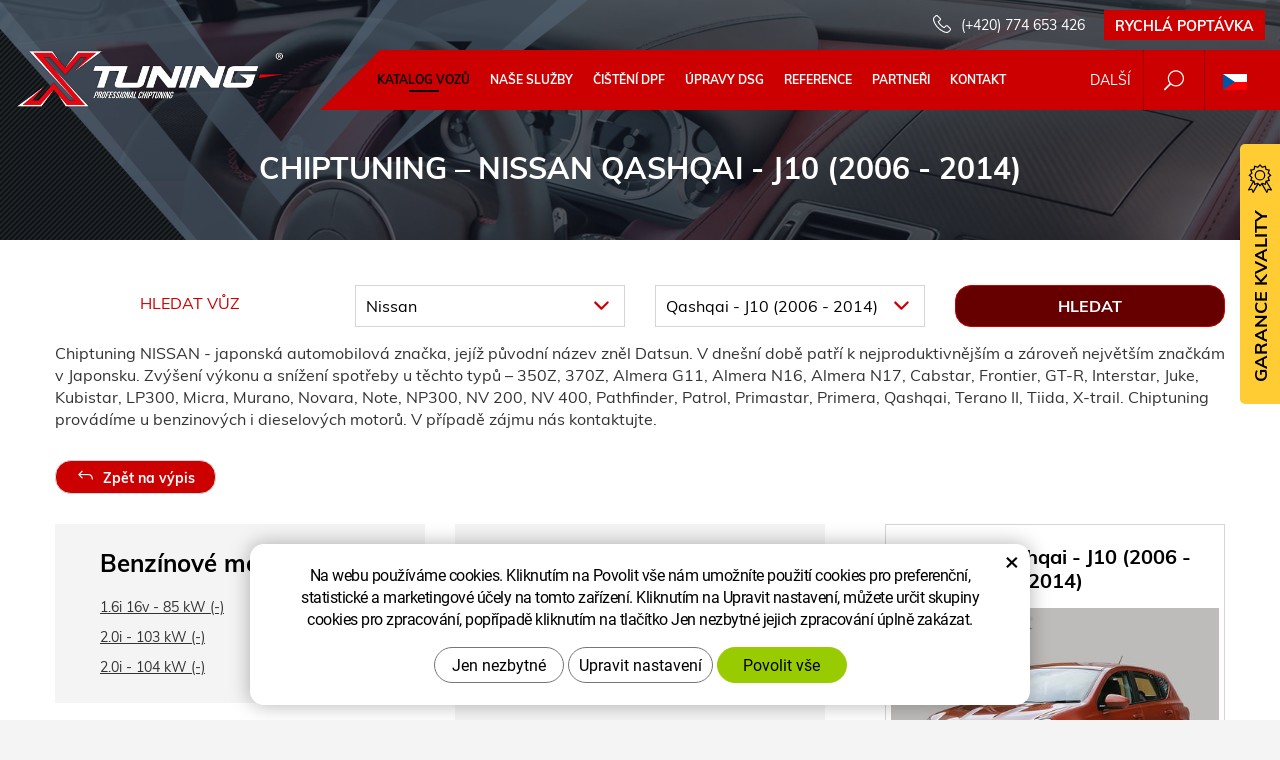

--- FILE ---
content_type: text/html; charset=UTF-8
request_url: https://www.xtuning.cz/chip/nissan/qashqai-2710/
body_size: 11358
content:
<!DOCTYPE html>
<!--<html>-->
<html lang="cs">	<head>
<!-- Basic -->
<meta charset="utf-8">
<title>Nissan Qashqai - J10 (2006 - 2014) :: Xtuning</title>
<meta name="description" content="Katalog vozů">
<meta name="keywords" content="Katalog, vozů, Katalog vozů">
<meta name="robots" content="index, follow">
<meta name="application-name" content="CPedit">
<meta name="author" content="CzechProject spol. s r.o.">
<meta property="og:title" content="Nissan Qashqai - J10 (2006 - 2014) :: Xtuning">
<meta property="og:url" content="https://www.xtuning.cz/chip/nissan/qashqai-2710/">
<meta property="og:type" content="article">
<meta property="og:description" content="Katalog vozů">
<meta property="og:site_name" content="Xtuning">
<meta itemprop="name" content="Nissan Qashqai - J10 (2006 - 2014) :: Xtuning">
<meta itemprop="description" content="Katalog vozů">
<meta property="og:image" content="https://www.xtuning.cz/img/xtuning/logo_soc.png">
<meta itemprop="image" content="https://www.xtuning.cz/img/xtuning/logo_soc.png">
<link rel="apple-touch-icon" sizes="57x57" href="/img/xtuning/favicon/apple-icon-57x57.png?v=1">
<link rel="apple-touch-icon" sizes="60x60" href="/img/xtuning/favicon/apple-icon-60x60.png?v=1">
<link rel="apple-touch-icon" sizes="72x72" href="/img/xtuning/favicon/apple-icon-72x72.png?v=1">
<link rel="apple-touch-icon" sizes="76x76" href="/img/xtuning/favicon/apple-icon-76x76.png?v=1">
<link rel="apple-touch-icon" sizes="114x114" href="/img/xtuning/favicon/apple-icon-114x114.png?v=1">
<link rel="apple-touch-icon" sizes="120x120" href="/img/xtuning/favicon/apple-icon-120x120.png?v=1">
<link rel="apple-touch-icon" sizes="144x144" href="/img/xtuning/favicon/apple-icon-144x144.png?v=1">
<link rel="apple-touch-icon" sizes="152x152" href="/img/xtuning/favicon/apple-icon-152x152.png?v=1">
<link rel="apple-touch-icon" sizes="180x180" href="/img/xtuning/favicon/apple-icon-180x180.png?v=1">
<link rel="icon" type="image/png" sizes="192x192" href="/img/xtuning/favicon/android-icon-192x192.png?v=1">
<link rel="icon" type="image/png" sizes="32x32" href="/img/xtuning/favicon/favicon-32x32.png?v=1">
<link rel="icon" type="image/png" sizes="96x96" href="/img/xtuning/favicon/favicon-96x96.png?v=1">
<link rel="icon" type="image/png" sizes="16x16" href="/img/xtuning/favicon/favicon-16x16.png?v=1">
<meta name="msapplication-TileColor" content="#ffffff">
<meta name="msapplication-TileImage" content="/img/xtuning/favicon/ms-icon-144x144.png?v=1">
<meta name="theme-color" content="#ffffff">
<link rel="manifest" href="/manifest.json">
<!-- Mobile Metas -->
<meta name="viewport" content="width=device-width, initial-scale=1.0, minimum-scale=1.0">
<meta name="facebook-domain-verification" content="q22a6jw1g9ckv0vurp14rsvxwxe7r2" /><script> (function(ss,ex){ window.ldfdr=window.ldfdr||function(){(ldfdr._q=ldfdr._q||[]).push([].slice.call(arguments));}; (function(d,s){ fs=d.getElementsByTagName(s)[0]; function ce(src){ var cs=d.createElement(s); cs.src=src; cs.async=1; fs.parentNode.insertBefore(cs,fs); }; ce('https://sc.lfeeder.com/lftracker_v1_'+ss+(ex?'_'+ex:'')+'.js'); })(document,'script'); })('bElvO73pBWp4ZMqj'); </script><script type='text/javascript'>window.smartlook||(function(d) {var o=smartlook=function(){ o.api.push(arguments)},h=d.getElementsByTagName('head')[0];var c=d.createElement('script');o.api=new Array();c.async=true;c.type='text/javascript';c.charset='utf-8';c.src='https://web-sdk.smartlook.com/recorder.js';h.appendChild(c);})(document);smartlook('init', '87e6154f66bfc74779f456085bbdbbf818f347cb', { region: 'eu' });</script><link href="/css/muli.css" rel="stylesheet">
<link href="/css/bootstrap.min.css" rel="stylesheet">
<link href="/css/elegant_ico.css" rel="stylesheet" type="text/css">
<!--[if lte IE 7]><script src="lte-ie7.js"></script><![endif]-->
<link rel="stylesheet" href="/css/slide-menu/slide-menu.min.css?m=1521018278">
<link href="/css/global.min.css?m=1761310791" rel="stylesheet">
<link href="/css/weby/xtuning.min.css?m=1749477501" rel="stylesheet">
<link href="/css/print.css?v=0" rel="stylesheet" media="print">
<!-- HTML5 shim and Respond.js for IE8 support of HTML5 elements and media queries -->
<!-- WARNING: Respond.js doesn't work if you view the page via file:// -->
<!--[if lt IE 9]>
<script src="https://oss.maxcdn.com/html5shiv/3.7.2/html5shiv.min.js"></script>
<script src="https://oss.maxcdn.com/respond/1.4.2/respond.min.js"></script>
<![endif]-->
<script type="text/javascript">
window.dataLayer = window.dataLayer || [];
function gtag(){ dataLayer.push(arguments);}
gtag('consent', 'default', {
'ad_storage': 'denied',
'ad_user_data': 'denied',
'ad_personalization': 'denied',
'analytics_storage': 'denied',
'wait_for_update': 500
});
consentSetting = {};
consentSetting.security_storage = 'granted';
var cookieConsentGTMfired = false;
if (typeof (gtag) !== 'undefined' && Object.keys(consentSetting).length > 0) {
gtag('consent', 'update', consentSetting);
}
</script>
<!-- Google Tag Manager -->
<script>(function(w,d,s,l,i){ w[l]=w[l]||[];w[l].push({ 'gtm.start':
new Date().getTime(),event:'gtm.js'});var f=d.getElementsByTagName(s)[0],
j=d.createElement(s),dl=l!='dataLayer'?'&l='+l:'';j.async=true;j.src=
'https://www.googletagmanager.com/gtm.js?id='+i+dl;f.parentNode.insertBefore(j,f);
})(window,document,'script','dataLayer','GTM-WR8ZLVQ');</script>
<!-- End Google Tag Manager -->
<script type="text/plain" data-cookie-consent="necessarily">
dataLayer.push({ ecommerce: null });
var indexGA = 0;
dataLayer.push({
event: "view_item_list",
ecommerce: {
item_list_id: "m1157",
item_list_name: "Qashqai - J10 (2006 - 2014)",
items: [
{
item_id: "e57133",
item_name: "1.6i 16v - 85 kW (-)",
index: indexGA++,
item_brand: "Nissan",
item_list_id: "m1157",
item_list_name: "Qashqai - J10 (2006 - 2014)",
price: 4950,
quantity: 1
},
{
item_id: "e57134",
item_name: "2.0i - 103 kW (-)",
index: indexGA++,
item_brand: "Nissan",
item_list_id: "m1157",
item_list_name: "Qashqai - J10 (2006 - 2014)",
price: 4950,
quantity: 1
},
{
item_id: "e57135",
item_name: "2.0i - 104 kW (-)",
index: indexGA++,
item_brand: "Nissan",
item_list_id: "m1157",
item_list_name: "Qashqai - J10 (2006 - 2014)",
price: 4950,
quantity: 1
}
{
item_id: "e57128",
item_name: "1.5 DCI EU4 - 76 kW (Continental)",
index: indexGA++,
item_brand: "Nissan",
item_list_id: "m1157",
item_list_name: "Qashqai - J10 (2006 - 2014)",
price: 4950,
quantity: 1
},
{
item_id: "e57129",
item_name: "1.5 DCI EU4 - 77 kW (Siemens)",
index: indexGA++,
item_brand: "Nissan",
item_list_id: "m1157",
item_list_name: "Qashqai - J10 (2006 - 2014)",
price: 4950,
quantity: 1
},
{
item_id: "e57130",
item_name: "1.5 DCI EU5 - 81 kW (Siemens)",
index: indexGA++,
item_brand: "Nissan",
item_list_id: "m1157",
item_list_name: "Qashqai - J10 (2006 - 2014)",
price: 4950,
quantity: 1
},
{
item_id: "e57131",
item_name: "1.6 DCI - 96 kW (Bosch)",
index: indexGA++,
item_brand: "Nissan",
item_list_id: "m1157",
item_list_name: "Qashqai - J10 (2006 - 2014)",
price: 5950,
quantity: 1
},
{
item_id: "e57132",
item_name: "2.0 DCI - 110 kW (Bosch)",
index: indexGA++,
item_brand: "Nissan",
item_list_id: "m1157",
item_list_name: "Qashqai - J10 (2006 - 2014)",
price: 5950,
quantity: 1
}
]
}
});
</script>	<!-- Facebook Pixel Code -->
<script type="text/plain" data-cookie-consent="marketing">
!function(f,b,e,v,n,t,s){ if(f.fbq)return;n=f.fbq=function(){ n.callMethod?
n.callMethod.apply(n,arguments):n.queue.push(arguments)};if(!f._fbq)f._fbq=n;
n.push=n;n.loaded=!0;n.version='2.0';n.queue=[];t=b.createElement(e);t.async=!0;
t.src=v;s=b.getElementsByTagName(e)[0];s.parentNode.insertBefore(t,s)}(window,
document,'script','https://connect.facebook.net/en_US/fbevents.js');
fbq('init', 963437657993771); // Insert your pixel ID here.
fbq('track', 'PageView');
</script>
<noscript><img height="1" width="1" style="display:none"
src="https://www.facebook.com/tr?id=963437657993771&ev=PageView&noscript=1"
></noscript>
<!-- DO NOT MODIFY -->
<!-- End Facebook Pixel Code -->
</head>
<body class="model-detail lang-cs priceWithVAT">
<div id="o-wrapper" class="o-wrapper">
<div id="prekryv"></div>
<header id="header">
<div id="header-container" >
<div id="top-line" class="container" >
<div class="kontakt">
<span class="telefon-ico clearfix">
<svg aria-hidden="true" viewBox="0 0 40 40.18" class="svg-icon">
<use xlink:href="/img/loga.svg#icon_phone" ></use>
</svg>
<a href="tel:+420774653426" title="Zavolejte nám!">(+420) 774 653 426</a>
</span>
<a class="btn" id="btn-poptavka" href="#formularKontakt">Rychlá poptávka</a>
</div>	<div class="row" >
<div class="col-xs-7 col-sm-4" id="logo" >
<a href="/" title="Xtuning">
<img alt="Xtuning" src="/img/xtuning/logo.png">
</a>
</div>
<div class="col-xs-5 col-sm-8" id="header-right-block" >
<button id="main-menu" type="button" class="navbar-toggle collapsed" data-toggle="collapse" data-target="#navbar" aria-expanded="false" aria-controls="navbar">
<span aria-hidden="true" class="glyphicon glyphicon-menu-hamburger"></span>
</button>
<div id="mutace" >
<ul>
<li class="aktivni">
<span>
<img src="/img/flag_cz.svg" alt="cs">
</span>
</li>
<li>
<a class="sk" href="https://www.xtuningcz.sk/">
<img src="/img/flag_sk.svg" alt="sk">
</a>
</li>
</ul>
</div>	<div id="searchFormTop" >
<form action="/hledani.php" method="get" id="hledani" class="inline-form searchForm">
<div class="hledani-input clearfix">
<input type="text" class="form-control search" name="q" id="q" placeholder="Hledaný výraz" autocomplete="off">
<input type="hidden" name="n_q">	<button class="ico-btn hledat-mobile" type="submit"><span class="icon icon_search"></span></button>
</div>
<ul id="ajaxSearch"></ul>
<span id="ajaxSearchArrow"></span>
</form>
</div>
<button id="c-button--slide-right" class="c-button c-hamburger c-hamburger--htx">Další</button>
</div>
</div>
</div>
<nav class="navbar" id="mainMenu">
<div class="container" >
<div id="navbar" class="navbar-collapse collapse">
<ul class="nav navbar-nav">
<li class="hide-navbar">
<a href="/">Hlavní stránka</a></li>
<li class=" active"><a href="/chip/" title="Katalog vozů">Katalog vozů</a></li>
<li class=""><a href="/sluzby/" title="Naše služby">Naše služby</a></li>
<li class=""><a href="/cisteni-dpf/" title="Čištění DPF">Čištění DPF</a></li>
<li class="objednavka_dsg"><a href="/dsg/" title="Programování automatických převodovek">Úpravy DSG</a></li>
<li class="reference"><a href="/reference/" title="Reference">Reference</a></li>
<li class=""><a href="/partneri/" title="Certifikovaní partneři">Partneři</a></li>
<li class="kontakty"><a href="/kontakt/" title="Kontakt">Kontakt</a></li>
<li class="hide-navbar cols-4"><a href="/kariera-4/">Kariéra</a></li>
<li class="hide-navbar"><a href="/novinky/">Novinky</a></li>
<li class="hide-navbar"><a href="/faq/">Časté dotazy</a></li>
</ul>
<ul class="nav navbar-nav hide-navbar RESPswitchMENU hideOnDesktop">
<li><a class="btn RESPswitch RESPswitchOFF hideOnDesktop" href="?RESPswitch" rel="nofollow" title="Zobrazit klasickou verzi">Zobrazit klasickou verzi</a>
<a class="btn RESPswitch RESPswitchON hideOnDesktop hidden" href="?RESPswitch" rel="nofollow" title="Zobrazit mobilní verzi">Zobrazit mobilní verzi</a></li>
</ul>
</div>
</div>
</nav>	</div>
</header>
<div id="main_obal">
<div id="pageHeader" data-image="/img/xtuning/bg_podstranky.jpg?v=5" >
<div class="container" >
<strong class="h1">Nissan Qashqai - J10 (2006 - 2014)</strong>
</div>
</div>
<section role="main" id="main_block" class="" >
<div class="sekce" id="katalog-sekce-top">
<div class="container" >
<div class="filtr-vozu " >
<form action="?" method="get" >
<div class="row" >
<div class="col-xs-12 col-md-3 col-nadpis" >
<div class="col-nadpis-inner" >
<span class="nadpis" >Hledat vůz</span>
</div>
</div>
<div id="filtr-selecty" >
<div class="col-xs-12 col-sm-4 col-md-3 col-znacka" >
<div class="cp-select">
<select name="brand" id="select_brand" >
<option value="" data-link="/chip/">Vyberte značku</option>
<option value="734" data-link="/chip/abarth/" >Abarth</option>
<option value="1" data-link="/chip/alfa-romeo/" >Alfa Romeo</option>
<option value="2" data-link="/chip/alpina/" >Alpina</option>
<option value="908" data-link="/chip/alpine/" >Alpine</option>
<option value="625" data-link="/chip/ariel-motors/" >Ariel Motors</option>
<option value="626" data-link="/chip/artega/" >Artega</option>
<option value="3" data-link="/chip/aston-martin/" >Aston Martin</option>
<option value="4" data-link="/chip/audi/" >Audi</option>
<option value="909" data-link="/chip/baic/" >BAIC</option>
<option value="5" data-link="/chip/bentley/" >Bentley</option>
<option value="6" data-link="/chip/bmw/" >BMW</option>
<option value="603" data-link="/chip/borgward/" >Borgward</option>
<option value="604" data-link="/chip/caterham/" >Caterham</option>
<option value="17" data-link="/chip/chevrolet/" >Chevrolet</option>
<option value="18" data-link="/chip/chrysler/" >Chrysler</option>
<option value="7" data-link="/chip/citroen/" >Citroën</option>
<option value="657" data-link="/chip/cupra/" >Cupra</option>
<option value="8" data-link="/chip/dacia/" >Dacia</option>
<option value="9" data-link="/chip/daewoo/" >Daewoo</option>
<option value="10" data-link="/chip/dodge/" >Dodge</option>
<option value="914" data-link="/chip/donkervoort/" >Donkervoort</option>
<option value="11" data-link="/chip/ds/" >DS</option>
<option value="12" data-link="/chip/ferrari/" >Ferrari</option>
<option value="13" data-link="/chip/fiat/" >Fiat</option>
<option value="14" data-link="/chip/ford/" >Ford</option>
<option value="627" data-link="/chip/geely/" >Geely</option>
<option value="918" data-link="/chip/genesis/" >Genesis</option>
<option value="644" data-link="/chip/gmc/" >GMC</option>
<option value="920" data-link="/chip/hawtai/" >Hawtai</option>
<option value="15" data-link="/chip/honda/" >Honda</option>
<option value="921" data-link="/chip/hummer/" >Hummer</option>
<option value="16" data-link="/chip/hyundai/" >Hyundai</option>
<option value="924" data-link="/chip/ineos/" >Ineos</option>
<option value="19" data-link="/chip/infiniti/" >Infiniti</option>
<option value="20" data-link="/chip/isuzu/" >Isuzu</option>
<option value="21" data-link="/chip/iveco/" >Iveco</option>
<option value="22" data-link="/chip/jaguar/" >Jaguar</option>
<option value="23" data-link="/chip/jeep/" >Jeep</option>
<option value="24" data-link="/chip/kia/" >Kia</option>
<option value="25" data-link="/chip/ktm/" >KTM</option>
<option value="595" data-link="/chip/lada/" >Lada</option>
<option value="26" data-link="/chip/lamborghini/" >Lamborghini</option>
<option value="27" data-link="/chip/lancia/" >Lancia</option>
<option value="28" data-link="/chip/land-rover/" >Land Rover</option>
<option value="29" data-link="/chip/lexus/" >Lexus</option>
<option value="629" data-link="/chip/lincoln/" >Lincoln</option>
<option value="30" data-link="/chip/lotus/" >Lotus</option>
<option value="927" data-link="/chip/lynk-co/" >Lynk &amp; Co</option>
<option value="630" data-link="/chip/man/" >MAN</option>
<option value="31" data-link="/chip/maserati/" >Maserati</option>
<option value="928" data-link="/chip/maxus/" >Maxus</option>
<option value="32" data-link="/chip/mazda/" >Mazda</option>
<option value="33" data-link="/chip/mercedes/" >Mercedes</option>
<option value="34" data-link="/chip/mg/" >MG</option>
<option value="35" data-link="/chip/mini/" >Mini</option>
<option value="36" data-link="/chip/mitsubishi/" >Mitsubishi</option>
<option value="929" data-link="/chip/morgan/" >Morgan</option>
<option value="931" data-link="/chip/mustang/" >Mustang</option>
<option value="37" selected data-link="/chip/nissan/" >Nissan</option>
<option value="38" data-link="/chip/opel/" >Opel</option>
<option value="39" data-link="/chip/peugeot/" >Peugeot</option>
<option value="933" data-link="/chip/pontiac/" >Pontiac</option>
<option value="40" data-link="/chip/porsche/" >Porsche</option>
<option value="41" data-link="/chip/renault/" >Renault</option>
<option value="936" data-link="/chip/rover/" >Rover</option>
<option value="42" data-link="/chip/saab/" >Saab</option>
<option value="43" data-link="/chip/seat/" >Seat</option>
<option value="605" data-link="/chip/secma/" >Secma</option>
<option value="48" data-link="/chip/skoda/" >Škoda</option>
<option value="44" data-link="/chip/smart/" >Smart</option>
<option value="45" data-link="/chip/ssangyong/" >SsangYong</option>
<option value="46" data-link="/chip/subaru/" >Subaru</option>
<option value="47" data-link="/chip/suzuki/" >Suzuki</option>
<option value="49" data-link="/chip/toyota/" >Toyota</option>
<option value="940" data-link="/chip/vinfast/" >Vinfast</option>
<option value="50" data-link="/chip/volkswagen/" >Volkswagen</option>
<option value="51" data-link="/chip/volvo/" >Volvo</option>
<option value="941" data-link="/chip/wey/" >Wey</option>
<option value="942" data-link="/chip/zinoro/" >Zinoro</option>
</select>
</div>	</div>
<div class="col-xs-12 col-sm-4 col-md-3 col-model" >
<div class="cp-select">
<select name="model" id="select_model" >
<option value="" >Vyberte model</option>
<option value="1123" data-link="/chip/nissan/350z-2681/" >350Z (2003 - 2009)</option>
<option value="1124" data-link="/chip/nissan/370z-2682/" >370Z (2009 - ..)</option>
<option value="1125" data-link="/chip/nissan/almera-2683/" >Almera (2001 - 2006)</option>
<option value="31480" data-link="/chip/nissan/almera-12768/" >Almera (2010 - ..)</option>
<option value="31483" data-link="/chip/nissan/atleon-nt-500-12771/" >Atleon / NT 500 (2000 - ..)</option>
<option value="31484" data-link="/chip/nissan/cabstar-12772/" >Cabstar (2004 - ..)</option>
<option value="1129" data-link="/chip/nissan/cube-2686/" >Cube (2009 - 2012)</option>
<option value="31485" data-link="/chip/nissan/frontier-12773/" >Frontier (2021 - ..)</option>
<option value="1131" data-link="/chip/nissan/gtr-2688/" >GTR (2008 - 2010)</option>
<option value="31486" data-link="/chip/nissan/gtr-12774/" >GTR (2011 - ..)</option>
<option value="1133" data-link="/chip/nissan/gtr-2690/" >GTR (2012 - 2016)</option>
<option value="1135" data-link="/chip/nissan/gtr-5044/" >GTR (2017 - ..)</option>
<option value="31487" data-link="/chip/nissan/interstar-12775/" >Interstar - I (2011 - ..)</option>
<option value="29791" data-link="/chip/nissan/interstar-11019/" >Interstar - II (2021 - ..)</option>
<option value="1137" data-link="/chip/nissan/juke-2692/" >Juke (2010 - 2018)</option>
<option value="12988" data-link="/chip/nissan/juke-6768/" >Juke (2020 - ..)</option>
<option value="31488" data-link="/chip/nissan/kicks-12776/" >Kicks - P15-D15 (2016 - ..)</option>
<option value="31489" data-link="/chip/nissan/kicks-12777/" >Kicks - P16 (2024 - ..)</option>
<option value="1138" data-link="/chip/nissan/kubistar-2693/" >Kubistar (2003 - 2009)</option>
<option value="1139" data-link="/chip/nissan/micra-2694/" >Micra (2003 - 2016)</option>
<option value="31491" data-link="/chip/nissan/micra-12779/" >Micra (2010 - ..)</option>
<option value="1140" data-link="/chip/nissan/micra-4357/" >Micra (2016 - 2020)</option>
<option value="27350" data-link="/chip/nissan/micra-9466/" >Micra (2020 - ..)</option>
<option value="1141" data-link="/chip/nissan/murano-2695/" >Murano (2009 - ..)</option>
<option value="1142" data-link="/chip/nissan/navara-2698/" >Navara - D40 (2005 - 2015)</option>
<option value="11865" data-link="/chip/nissan/navara-5607/" >Navara - D23 (2016 - ..)</option>
<option value="12990" data-link="/chip/nissan/navara-6773/" >Navara - D23-II (2020 - ..)</option>
<option value="1143" data-link="/chip/nissan/note-2699/" >Note (2005 - ..)</option>
<option value="31492" data-link="/chip/nissan/note-12780/" >Note (2013 - ..)</option>
<option value="31493" data-link="/chip/nissan/np-300-12781/" >NP 300 (2008 - ..)</option>
<option value="31494" data-link="/chip/nissan/nt400-12782/" >NT400 (2014 - ..)</option>
<option value="1147" data-link="/chip/nissan/nv-200-2701/" >NV 200 (2009 - ..)</option>
<option value="12994" data-link="/chip/nissan/nv-250-6777/" >NV 250 (2020 - ..)</option>
<option value="1148" data-link="/chip/nissan/nv-300-5170/" >NV 300 (2016 - ..)</option>
<option value="1149" data-link="/chip/nissan/nv-400-2702/" >NV 400 (2010 - 2016)</option>
<option value="1150" data-link="/chip/nissan/nv-400-4358/" >NV 400 (2016 - 2020)</option>
<option value="29803" data-link="/chip/nissan/nv-400-11030/" >NV 400 (2020 - ..)</option>
<option value="31495" data-link="/chip/nissan/nv350-12783/" >NV350 (2012 - ..)</option>
<option value="1151" data-link="/chip/nissan/pathfinder-2705/" >Pathfinder - R51 (2005 - 2016)</option>
<option value="31496" data-link="/chip/nissan/pathfinder-12784/" >Pathfinder - R52 (2012 - ..)</option>
<option value="31497" data-link="/chip/nissan/pathfinder-12785/" >Pathfinder - R53 (2021 - ..)</option>
<option value="31498" data-link="/chip/nissan/patrol-12786/" >Patrol (2003 - ..)</option>
<option value="31499" data-link="/chip/nissan/pixo-12787/" >Pixo (2009 - ..)</option>
<option value="31500" data-link="/chip/nissan/primastar-12788/" >Primastar (2005 - ..)</option>
<option value="31501" data-link="/chip/nissan/primastar-12789/" >Primastar (2021 - ..)</option>
<option value="1154" data-link="/chip/nissan/primera-2708/" >Primera (2002 - 2007)</option>
<option value="1155" data-link="/chip/nissan/pulsar-2709/" >Pulsar (2014 - ..)</option>
<option value="1157" selected data-link="/chip/nissan/qashqai-2710/" >Qashqai - J10 (2006 - 2014)</option>
<option value="1156" data-link="/chip/nissan/qashqai-2711/" >Qashqai - J11 (2013 - 2017)</option>
<option value="1158" data-link="/chip/nissan/qashqai-5045/" >Qashqai - J11-2 (2017 - 2019)</option>
<option value="31502" data-link="/chip/nissan/qashqai-12790/" >Qashqai - J12 (2021 - ..)</option>
<option value="31503" data-link="/chip/nissan/quest-12791/" >Quest (2006 - ..)</option>
<option value="31504" data-link="/chip/nissan/rogue-12792/" >Rogue (2013 - ..)</option>
<option value="31505" data-link="/chip/nissan/roox-12793/" >Roox (2020 - ..)</option>
<option value="31506" data-link="/chip/nissan/sentra-12794/" >Sentra - B16 (2006 - ..)</option>
<option value="31507" data-link="/chip/nissan/sentra-12795/" >Sentra - B17 (2013 - ..)</option>
<option value="1160" data-link="/chip/nissan/terrano-2696/" >Terrano (2002 - 2008)</option>
<option value="31508" data-link="/chip/nissan/terrano-12796/" >Terrano (2017 - ..)</option>
<option value="1161" data-link="/chip/nissan/tiida-2697/" >Tiida (2011 - ..)</option>
<option value="31510" data-link="/chip/nissan/townstar-12798/" >Townstar (2021 - ..)</option>
<option value="31511" data-link="/chip/nissan/versa-12799/" >Versa (2020 - ..)</option>
<option value="31512" data-link="/chip/nissan/wingroad-12800/" >Wingroad (2005 - ..)</option>
<option value="31513" data-link="/chip/nissan/x-trail-12801/" >X-Trail - I (2000 - ..)</option>
<option value="1162" data-link="/chip/nissan/x-trail-2712/" >X-Trail - II (2007 - 2014)</option>
<option value="1163" data-link="/chip/nissan/x-trail-2713/" >X-Trail - III (2014 - 2017)</option>
<option value="1164" data-link="/chip/nissan/x-trail-5171/" >X-Trail - III (II) (2017 - ..)</option>
<option value="29805" data-link="/chip/nissan/x-trail-11033/" >X-Trail - IV (2022 - ..)</option>
</select>
</div>
</div>	</div>
<div class="col-xs-12 col-sm-4 col-md-3 col-btn" >
<input class="btn" type="submit" name="filtruj" value="Hledat">
</div>
</div>
</form>
</div>
<p>Chiptuning NISSAN - japonská automobilová značka, jejíž původní název zněl Datsun. V dnešní době patří k nejproduktivnějším a zároveň největším značkám v Japonsku. Zvýšení výkonu a snížení spotřeby u těchto typů – 350Z, 370Z, Almera G11, Almera N16, Almera N17, Cabstar, Frontier, GT-R, Interstar, Juke, Kubistar, LP300, Micra, Murano, Novara, Note, NP300, NV 200, NV 400, Pathfinder, Patrol, Primastar, Primera, Qashqai, Terano II, Tiida, X-trail. Chiptuning provádíme u benzinových i dieselových motorů. V případě zájmu nás kontaktujte.</p>
<nav class="top-nav" >
<a href="../" class="btn btn-back" ><i class="icon arrow_back" ></i> Zpět na výpis</a>
</nav>
<div class="row detail" id="detail-modelu" >
<div class="col-xs-12 col-md-4 col-model" >
<div class="model" >
<div class="h2 nazev" ><strong>Nissan Qashqai - J10 (2006 - 2014)</strong></div>
<img src="/photos/xtun_models/f/1/1157.jpg?m=1636419969" alt="Qashqai - J10 (2006 - 2014)"><br>
<a class="btn" href="#referenceHeading" data-slide >Zobrazit reference</a>
</div>
</div>
<div class="col-xs-12 col-sm-6 col-md-4 col-benzin" >
<div class="motory-box" >
<h2>Benzínové motory</h2>
<ul class="motory-list" >
<li><a href="/chip/nissan/qashqai-2710/1.6i-16v-85-33583/" >1.6i 16v - 85 kW (-)</a></li>
<li><a href="/chip/nissan/qashqai-2710/2.0i-103-33585/" >2.0i - 103 kW (-)</a></li>
<li><a href="/chip/nissan/qashqai-2710/2.0i-104-33586/" >2.0i - 104 kW (-)</a></li>
</ul>
</div>
</div>
<div class="col-xs-12 col-sm-6 col-md-4 col-diesel" >
<div class="motory-box" >
<h2>Dieselové motory</h2>
<ul class="motory-list" >
<li><a href="/chip/nissan/qashqai-2710/1.5-dci-eu4-76-33580/" >1.5 DCI EU4 - 76 kW (Continental)</a></li>
<li><a href="/chip/nissan/qashqai-2710/1.5-dci-eu4-77-33579/" >1.5 DCI EU4 - 77 kW (Siemens)</a></li>
<li><a href="/chip/nissan/qashqai-2710/1.5-dci-eu5-81-33581/" >1.5 DCI EU5 - 81 kW (Siemens)</a></li>
<li><a href="/chip/nissan/qashqai-2710/1.6-dci-96-33582/" >1.6 DCI - 96 kW (Bosch)</a></li>
<li><a href="/chip/nissan/qashqai-2710/2.0-dci-110-33584/" >2.0 DCI - 110 kW (Bosch)</a></li>
</ul>
</div>
</div>
</div>	</div>
</div>
<div class="sekce" >
<div class="container" >
<h2 class="detail-heading" id="referenceHeading">Reference</h2>
<div id="detail-reference" >
<p>
<a href="/reference/?brand=37&amp;model=1157" >Zobrazit další reference</a>
</p>
</div>
</div>
</div>
</section>
</div>
<footer id="footer">
<div id="blok-poradit" >
<div class="container" >
<h2>Potřebujete poradit?</h2>
<p>Nenašli jste co&nbsp;jste hledali nebo&nbsp;máte zájem o&nbsp;naše služby? Neváhejte se na&nbsp;nás obrátit, rádi vám pomůžeme.</p>
<div class="row">
<div class="col-sm-4">
<a class="blok-poradit-item telefon" href="tel:+420774653426" rel="nofollow" >
<span >
<svg aria-hidden="true" viewBox="0 0 40 40.18" class="svg-icon">
<use xlink:href="/img/loga.svg#icon_phone" ></use>
</svg>
(+420) 774 653 426
</span>
</a>
</div>
<div class="col-sm-4">
<a href="#formularKontakt" title="Kontaktujte nás" class="blok-poradit-item poptavka" >
<span >
<svg aria-hidden="true" viewBox="0 0 40 40.18" class="svg-icon">
<use xlink:href="/img/loga.svg#ikon_formular" ></use>
</svg>
Rychlá poptávka
</span>
</a>
</div>
<div class="col-sm-4">
<a href="#daniel.drdla%z%xtuning.cz" class="blok-poradit-item email rozbitej_mejl" rel="nofollow" >
<span >
<svg aria-hidden="true" viewBox="0 0 40 40.18" class="svg-icon">
<use xlink:href="/img/loga.svg#ikon_mail" ></use>
</svg>
#daniel.drdla%z%xtuning.cz
</span>
</a>
</div>
</div>	<nav id="menuPaticka" >
<ul class="list-unstyled" >
<li class=""><a href="/ochrana-osobnich-udaju-2/" title="Ochrana osobních údajů">Ochrana osobních údajů</a></li>
<li class=""><a href="/obchodni-podminky-2/" title="Obchodní podmínky">Obchodní podmínky</a></li>
<li ><a href="/unsign_gdpr/" class="open-popup">Odvolání souhlasu se zpracováním osobních údajů</a></li>
</ul>
</nav>
</div>
</div>
<div id="blok-odkazy" >
<div class="container" >
<div class="row">
<div class="col-xs-12 col-sm-6 col-md-3 odkaz-box" >
<a href="https://www.dpf-xtuning.cz/" title="Renovace filtrů pevných částic">
<img src="/img/logo_dpf.png?v=2" alt="Renovace filtrů pevných částic">
<span class="info" >Renovace filtrů pevných částic</span>
<i class="sipka icon arrow_right" ></i>
</a>
</div>
<div class="col-xs-12 col-sm-6 col-md-3 odkaz-box" >
<a href="https://www.agroecopower.cz/" title="Úpravy výkonu zemědělské techniky">
<img src="/img/logo_agro.png?v=2" alt="Úpravy výkonu zemědělské techniky">
<span class="info" >Úpravy výkonu zemědělské techniky</span>
<i class="sipka icon arrow_right" ></i>
</a>
</div>
<div class="col-xs-12 col-sm-6 col-md-3 odkaz-box" >
<a href="http://www.truckecopower.cz/" title="Úpravy výkonu nákladních vozidel">
<img src="/img/logo_truck.png?v=2" alt="Úpravy výkonu nákladních vozidel">
<span class="info" >Úpravy výkonu nákladních vozidel</span>
<i class="sipka icon arrow_right" ></i>
</a>
</div>
<div class="col-xs-12 col-sm-6 col-md-3 odkaz-box" >
<a href="http://www.atx-dyno.com/" title="Zkušebny pro měření výkonu">
<img src="/img/logo_atx.png?v=2" alt="Zkušebny pro měření výkonu">
<span class="info" >Zkušebny pro měření výkonu</span>
<i class="sipka icon arrow_right" ></i>
</a>
</div>
</div>
</div>
</div>
<div id="footer-bottom" class="hidden-print">
<div class="container">
<p class="text-center hideOnDesktop">
<a class="btn RESPswitch RESPswitchOFF hideOnDesktop" href="?RESPswitch" rel="nofollow" title="Zobrazit klasickou verzi">Zobrazit klasickou verzi</a>
<a class="btn RESPswitch RESPswitchON hideOnDesktop hidden" href="?RESPswitch" rel="nofollow" title="Zobrazit mobilní verzi">Zobrazit mobilní verzi</a>
</p>
<div class="row">
<div class="col-xs-12">
<ul id="flagBlock" class="text-center">
<li class="aktivni cs">
<img src="/img/flag_cz.svg" alt="cs">
</li>
<li class="sk" >
<a href="https://www.xtuningcz.sk/">
<img src="/img/flag_sk.svg" alt="sk">
</a>
</li>
</ul>
</div>
</div>
<div class="row">
<div class="col-md-4">
<p>Copyright &copy; XTUNING LTD. - pobočka</p>
</div>
<div class="col-md-4 text-center">
<p class="socialy" >
<a class="fb" href="https://www.facebook.com/xtuning.cz" target="_blank" >
<svg aria-hidden="true" viewBox="0 0 28 56" class="svg-icon">
<use xlink:href="/img/loga.svg#facebook" ></use>
</svg>
</a>	<a class="insta" href="https://www.instagram.com/xtuning_official/" target="_blank" >
<svg aria-hidden="true" viewBox="0 0 200 200" class="svg-icon">
<use xlink:href="/img/loga.svg#instagram" ></use>
</svg>
</a>	</p>	</div>
<div class="col-md-4 footer-copyright-cp">
<p>Vytvořil <a href="http://czechproject.cz/" id="logo-cp"><svg aria-hidden="true" viewBox="0 0 467.719 90" class="svg-icon"><use xlink:href="/img/loga.svg#czechproject"></use></svg></a>
Systém <a href="http://czechproject.cz/sluzby/redakcni-system-e-shop.html" id="logo-cpedit"><svg aria-hidden="true" viewBox="0 0 188 60" class="svg-icon" ><use xlink:href="/img/loga.svg#cpedit" ></use></svg></a>
</p>
</div>
</div>
</div>
</div>
</footer>	<div id="formularKontakt" class="white-popup-block hide-ico mfp-hide">
<p class="win-message">
Kontaktní formulář
</p>
<div class="pipedriveWebForms" data-pd-webforms="https://webforms.pipedrive.com/f/6xMLIf5NaHcWCeErdtCRmCy6AeC6asRpKI2dml1ikTFSjMgSjkPfbsl7ThtaeMEB3B"><script src="https://webforms.pipedrive.com/f/loader"></script></div><style>.pipedriveWebForms {padding: 15px}</style>
</div>
<div id="garance">
<div class="header">
<svg aria-hidden="true" viewBox="0 0 30 36.75" class="svg-icon">
<use xlink:href="/img/loga.svg#ikon_kvalita" ></use>
</svg>
<span class="nadpis">Garance kvality</span>
</div>
<div class="content" >
<p class="content-in clearfix" id="garance-md">
<strong class="img-title title-top">Chiptuning schválený ministerstvem dopravy</strong>
<img alt="Ministerstvo dopravy" src="/img/logo-md.jpg?v=2" width="220" id="logo-md">
</p>
<hr>
<p class="content-in clearfix" id="garance-tuv">
<strong class="img-title title-right">Certifikace TÜV SÜD</strong>
<img alt="TUV" src="/img/tuv.png?v=2" width="72" id="logo-tuv">
</p>
<hr>
<p class="content-in" id="garance-pojisteni">
<strong class="bigger">Pojištění továrních záruk</strong>
</p>
</div>
</div>
</div>
<nav id="c-menu--slide-right" class="c-menu c-menu--slide-right">
<div class="close-button-block">
<button class="c-menu__close c-hamburger c-hamburger--htra">
<span>toggle menu</span>
</button>
</div>
<ul class="c-menu__items">
<li class="c-menu__item"><a href="/" class="c-menu__link" title="Hlavní stránka">Hlavní stránka</a></li>
<li class="c-menu__item"><a href="/kariera-4/" class="c-menu__link" title="Kariéra">Kariéra</a></li>
<li class="c-menu__item"><a href="/novinky/" class="c-menu__link" title="Novinky">Novinky</a></li>
<li class="c-menu__item"><a href="/faq/" class="c-menu__link" title="Časté dotazy">Časté dotazy</a></li>
<li class="c-menu__item"><a href="/unsign_gdpr/" class="c-menu__link open-popup" >Odvolání souhlasu se zpracováním osobních údajů</a></li>	</ul>
</nav>
<div id="c-mask" class="c-mask"></div>
<!-- jQuery (necessary for Bootstrap's JavaScript plugins) -->
<script src="https://shared.czechproject.cz/js/jq_3_6_0/jquery.min.js" type="text/javascript"></script>
<script src="https://code.jquery.com/jquery-migrate-3.4.1.min.js"></script>
<!-- Include all compiled plugins (below), or include individual files as needed -->
<script src="/js/bootstrap.min.js" type="text/javascript"></script>
<script src="/js/magnific-popup.min.js" type="text/javascript"></script>
<script src="/js/fb-login.js" type="text/javascript"></script>
<script type="text/javascript">
var desetinnych_celkem = 0;
var desetinnych_platne = 1;
</script>
<script src="/js/scripts.min.js?m=1763975048" type="text/javascript" async defer></script>
<!-- IE10 viewport hack for Surface/desktop Windows 8 bug -->
<script src="/js/ie10-viewport-bug-workaround.js"></script>
<div id="alert-message"></div>
<script>// SEO úprava: title + h1/strong přepis pro /chip/ stránky s linkem na homepageif (window.location.pathname.startsWith("/chip/") || window.location.pathname === "/chip") {// 1. Úprava <title>if (!document.title.startsWith("Chiptuning - ")) {document.title = "Chiptuning - " + document.title;}// 2. Úprava hlavního nadpisuconst container = document.querySelector("#pageHeader .container");if (container) {// Varianta 1: najdeme <strong class="h1"> a přepíšeme na <h1>const strongEl = container.querySelector("strong.h1");if (strongEl) {const h1 = document.createElement("h1");h1.className = strongEl.className;const originalText = strongEl.textContent.trim().replace(/^Chiptuning –s*/i, "");const linkHTML = `<a href="https://www.xtuning.cz/" title="Chiptuning = XTUNING - Nejlepší chip tuning v ČR" style="text-decoration: none; color: #fff">Chiptuning</a> – ${originalText}`;h1.innerHTML = linkHTML;strongEl.replaceWith(h1);}// Varianta 2: <h1 class="h1"> už existujeconst h1El = container.querySelector("h1.h1");if (h1El && !h1El.querySelector("a")) {const originalText = h1El.textContent.trim().replace(/^Chiptuning –s*/i, "");const linkHTML = `<a href="https://www.xtuning.cz/" title="Chiptuning = XTUNING - Nejlepší chip tuning v ČR" style="text-decoration: none; color: #fff">Chiptuning</a> – ${originalText}`;h1El.innerHTML = linkHTML;}}}// SEO úprava: Přidání canonical značky na všechny stránky s výjimkou pg parametru(function () {const url = new URL(window.location.href.split('#')[0]);// Základ canonicalu: origin + pathlet canonicalHref = url.origin + url.pathname;// Pokud existuje parametr pg, zachováme ho jako jedinýif (url.searchParams.has("pg")) {canonicalHref += "?pg=" + encodeURIComponent(url.searchParams.get("pg"));}// Zkontrolujeme, jestli už canonical značka existujeconst existingCanonical = document.querySelector("link[rel='canonical']");if (existingCanonical) {existingCanonical.setAttribute("href", canonicalHref);} else {const link = document.createElement("link");link.setAttribute("rel", "canonical");link.setAttribute("href", canonicalHref);document.head.appendChild(link);}})();</script><script>(function() {const debug = false;if (!document.body.classList.contains('motor-detail')) {if (debug) console.info('[LD-JSON] Stránka není typu motor-detail – skript nebude spuštěn.');return;}const titleEl = document.querySelector('.model .nazev strong');if (!titleEl) {if (debug) console.warn('[LD-JSON] Nenalezen název produktu – přerušeno.');return;}// Získání názvu z HTMLconst originalTitle = titleEl.textContent.trim().split('n').join(' ');// Přidání prefixu, pokud chybílet rawName = originalTitle;if (originalTitle.indexOf('Chiptuning - ') !== 0) {rawName = 'Chiptuning - ' + originalTitle;}// Značka: první nečíselné slovo z původního názvu (bez úprav)let brand = '';const words = originalTitle.split(' ');for (let i = 0; i < words.length; i++) {const w = words[i];if (w && isNaN(w) && w !== '-') {brand = w;break;}}// Obrázekconst imgEl = document.querySelector('.model img');const image = imgEl ? new URL(imgEl.getAttribute('src'), window.location.origin).href : '';// Cena (druhé .cena strong)const priceEls = document.querySelectorAll('.cena strong');const priceBlock = priceEls.length > 1 ? priceEls[1] : priceEls[0];if (!priceBlock) {if (debug) console.warn('[LD-JSON] Nenalezena cena – přerušeno.');return;}const rawHtml = priceBlock.innerHTML;const cleanedHtml = rawHtml.split('&nbsp;').join('').trim();const priceParts = cleanedHtml.split('Kč')[0].split(' ').join('');const priceCZK = parseInt(priceParts, 10);if (!priceCZK) {if (debug) console.warn('[LD-JSON] Cena CZK není číselná – přerušeno. Text:', cleanedHtml);return;}const description = rawName + '. Profesionální softwarová úprava řídicí jednotky motoru pro zvýšení výkonu a snížení spotřeby paliva.';const structuredData = {"@context": "https://schema.org/","@type": "Product","name": rawName,"image": image,"description": description,"brand": {"@type": "Brand","name": brand},"offers": {"@type": "Offer","url": window.location.href,"priceCurrency": "CZK","price": priceCZK.toFixed(2),"availability": "https://schema.org/InStock","itemCondition": "https://schema.org/NewCondition"}};const script = document.createElement('script');script.type = 'application/ld+json';script.textContent = JSON.stringify(structuredData, null, 2);document.head.appendChild(script);if (debug) console.log('[LD-JSON] Strukturovaná data vložena:', structuredData);})();</script><script src="https://shared.czechproject.cz/footer_opt_in.js?c=black&ga&sklik&gads&smartsupp" async defer></script>
<link href="/css/magnific-popup.css" rel="stylesheet">
<link href="/css/cprespons.css" rel="stylesheet">
<link href="/css/slider.css" rel="stylesheet">
<script src="/js/slide-menu/menu.min.js"></script>
<div class="skryty-konverze" >
<script type="text/javascript" src="https://c.seznam.cz/js/rc.js"></script><script>var retargetingConf = {rtgId: 151396,consent: ((typeof(__ccm) !== 'undefined' && __ccm) ? 1 : 0)};if (window.rc && window.rc.retargetingHit) {window.rc.retargetingHit(retargetingConf);}</script><!-- Messenger Plugin chatu Code --><div id="fb-root"></div><!-- Your Plugin chatu code --><div id="fb-customer-chat" class="fb-customerchat"></div><script>var chatbox = document.getElementById('fb-customer-chat');chatbox.setAttribute("page_id", "154031191472857");chatbox.setAttribute("attribution", "biz_inbox");</script><!-- Your SDK code --><script>window.fbAsyncInit = function() {FB.init({xfbml : true,version : 'v12.0'});};(function(d, s, id) {var js, fjs = d.getElementsByTagName(s)[0];if (d.getElementById(id)) return;js = d.createElement(s); js.id = id;js.src = 'https://connect.facebook.net/cs_CZ/sdk/xfbml.customerchat.js';fjs.parentNode.insertBefore(js, fjs);}(document, 'script', 'facebook-jssdk'));</script>
</div>
<style>@media screen and (min-width: 768px) {#animace .anim-text {right: 10%;}} @media (min-width: 1230px) {#animace .anim-text {margin-left: -200px;width: 700px;max-width: 700px;}} @media (min-width: 1660px) {#animace .anim-text {margin-left: -400px;width: 1000px;max-width: 1000px;}}</style>
</body>
</html>

--- FILE ---
content_type: text/css
request_url: https://www.xtuning.cz/css/weby/xtuning.min.css?m=1749477501
body_size: 23576
content:
a:hover, a:focus { color:#cc0000; } h1>b, h1>strong, .h1>b, .h1>strong, h2>b, h2>strong { font-style:normal; color:#CC0000; } .h2_extra { padding:10px 15px; margin:30px auto 25px auto; text-align: center; border-bottom: none; color: #333333; font-size: 24px; text-transform: uppercase; position: relative; } .h2_extra:before { content: ''; border-bottom: 2px solid #CC0000; position: absolute; bottom: 0; left: 50%; margin-left: -140px; width: 280px; } .h2_extra a { color: #333333; } .h2_extra a:hover, .h2_extra a:focus { color: #CC0000; text-decoration: none; } .page-content ul {list-style-image:url("/img/xtuning/li.png"); padding-left:30px; } .btn { color: #ffffff; background: #cc0000; font-weight: bold; border-radius: 16px; padding: 5px 20px; border: 1px solid #cc0000; } .btn:hover, .btn:focus { background: #ffffff; color: #cc0000; } .btn-primary { color:#ffffff;font-size:16px;font-weight:700; padding:20px 5px; background:#cc0000; border-radius:0px; border:0px none; } .btn-primary:hover, .pagination > li > a:hover, .pagination>.active>a, .pagination>.active>span, .pagination>.active>a:hover, .pagination>.active>span:hover, .pagination>.active>a:focus, .pagination>.active>span:focus, .btn-primary:active, .pagination > .active > a:active, .btn-primary:focus, .pagination > li > a:focus { text-decoration:none;background:#990000; } .pagination > li > a i.glyphicon {padding:0px; font-size:0.9em;} .pagination > li > a:hover, .pagination > li > span:hover, .pagination > li > a:focus, .pagination > li > span:focus{ background-color: #cc0000; border-color: #cc0000; color:#fff; } .pagination > .active > a, .pagination > .active > span, .pagination > .active > a:hover, .pagination > .active > span:hover, .pagination > .active > a:focus, .pagination > .active > span:focus { background-color: #cc0000; border-color: #cc0000; color:#fff; border-radius:0px; } a.ico-btn:hover, a.ico-btn.active { color: #cc0000; text-decoration: none; } #searchFormTop .ico-btn { background:#CC0000; color:#FFF; } #mainMenu .navbar-collapse { background-color:#CC0000; color:#fff; } #mainMenu a { border-bottom:1px solid #9C0000; color:#fff; } #mainMenu a:hover, #mainMenu a:focus, #mainMenu a:active, #mainMenu .active a { color:#000; } #mainMenu .active a:after { background:#000; } #mainMenu .RESPswitchMENU a { background:#660000; max-width: 280px; } .navbar-toggle {background:#cc0000; color:#fff;} #header .c-button{ background-color: transparent; float: right; font-size: 14px; text-transform: uppercase; margin: 0; overflow: visible; height: 50px; line-height: 50px; width: 65px; text-indent: 0; color: #fff;} #header .c-button:active, #header .c-button:hover{color:#000;} #header .c-button span, #header .c-button span::before, #header .c-button span::after{ height:3px; width:26px; right:auto;background:#FFF; } #header .c-button span{top:22px;left:5px;} #header .c-button span::before{top:-9px;} #header .c-button span::after{bottom:-9px; width:15px; } .c-menu{-webkit-transition:-webkit-transform 0.5s;transition:transform 0.5s;} .c-menu--slide-right{overflow:auto;} .menuOpened .c-menu, .old_android .c-menu {display:none;} #c-button--slide-right{z-index:1000; display:none;} #c-mask{z-index:1100;} #c-menu--slide-right{z-index:1200;} .c-menu--slide-right .c-menu__item{border-top-color:#cb0000;border-bottom-color:#a00000;height:57px;} .c-menu--slide-right .c-menu__item a{color:#fff;text-transform:uppercase;font-size:16px;padding:17px 24px;text-decoration:none;} .c-menu--slide-right .c-menu__item a:hover, .c-menu--slide-right .c-menu__item a:focus, .c-menu--slide-right .c-menu__item a.active{text-decoration:none; color:#000; } .c-menu--slide-right .close-button-block{background-color:#9d0001;width:100%;} .c-menu--slide-right .close-button-block button{width:90px;margin:0 auto;background-color:#9d0001;} #c-menu--slide-right{ background-color:#b00000;} #header #top-line { position:fixed; top:0px; left:0px; background:#000000; color:#FFF; z-index: 1000; width:100%; } #header { padding-top:55px; } #logo { height:55px; padding-top:9px; padding-bottom:9px; } #logo img {max-width:100%; max-height: 100%; width:auto; height:auto; } #header-right-block { position:static; padding-top:8px; } #searchFormTop { float:right; margin-right:10px; height: 40px; } #searchFormTop .ico-btn { float:right; width:40px; z-index:1001; background:#CC0000; color:#FFF; font-size: 20px; } .subnav-toggle { color: #cc0000; } .sidebar-title { background-color: #cc0000;} #footer { color:#FFF; background:#001133; text-align: center; } #footer a:hover, #footer a:focus,#footer a:active {text-decoration:none; color:#cc0000;} #footer h2 { color:#FFF; font-weight: normal; } #blok-poradit .blok-poradit-item { border:1px solid #CC0000; color:#FFF; line-height:65px; height: 65px; } #blok-poradit .blok-poradit-item .svg-icon { fill:#CC0000; height:45px; position:absolute; top:10px; left:10px;} #blok-poradit .blok-poradit-item:hover {border-color:#FFF; background:#FFF; color:#CC0000; } #blok-poradit .blok-poradit-item span {line-height: 65px; display: block; height: 65px; padding-left:40px;} .footer-copyright-cp a .svg-icon { fill: #CC0000; } .footer-copyright-cp a:hover .svg-icon { fill: #FFFFFF; } #footer .socialy a { border:1px solid #CC0000; } #footer .socialy .svg-icon { fill:#CC0000; } #footer-bottom a.btn { border:1px solid #CC0000; color:#CC0000; } #footer .socialy a:hover, #footer-bottom a.btn:hover { background:#FFF; border-color:#FFF; } #footer-bottom a.btn.RESPswitch { border:1px solid #CC0000; color:#ffffff; } #animace .carousel-indicators { left:15px; top:50%; margin:0px; width:30px; text-align:left; right:auto; bottom:auto; margin-top:-20px; } #animace .carousel-indicators li { border:0px; background:transparent; text-decoration: underline; color:#FFF; display: block; text-indent: 0; font-size: 12px; line-height: 20px; margin:0px 0px 5px 0px; height:20px; width:auto; border-radius: 0px; } #animace .carousel-indicators .active { background:transparent; color:#CC0000; } #animace .carousel-inner:after { content:''; display:block; position:absolute; left:0px; top:0px; width:47%; height:100%; background:url('/img/xtuning/slide-x.png') 0 0 no-repeat transparent; background-size: auto 100%; } #animace .carousel-inner .item .itemblur { display:block; position:absolute; left:0px; top:0px; right:0px; bottom:0px; background:rgba(13,15,26,0.7); } #animace .anim-text-wrap { text-decoration:none; color:#FFF; display:block; position:absolute; left:0px; top:0px; right:0px; bottom:0px; z-index:50; } #animace .anim-text { color:#FFF; font-weight:700; font-style:italic; display: block; text-align: right; position:absolute; top:30%; z-index:50; left:auto; right:50px; margin:0px auto; max-width: 50%; padding-right:15px; line-height: 1.2; } #animace .anim-btn-in .anim-text { top:20%; } #animace .anim-text strong { font-weight:900; display: block; margin-bottom: 5px; } #animace .anim-text .popisek { display:block; } #animace .btn { text-transform: uppercase; padding:4px 6px 4px 10px; min-width: 0px; max-width: none; width:auto; background:#CC0000; color:#FFF; font-size: 13px; white-space: nowrap; } #animace .btn:after { content:'';clear:both;display: block; } #animace .btn .icon { font-size:130%; float:right; } #animace .btn .text { float:left; } #animace .btn:hover { background:#660000; } .filtr-vozu { position:relative; z-index: 1; background-color: #FFF; } .filtr-vozu .row { background-color: #FFF; } .homepage .filtr-vozu, .homepage .filtr-vozu .row { background:#CC0000; } .homepage .filtr-vozu, .homepage .filtr-vozu .row { -webkit-box-shadow: 0px 0px 8px 0px rgba(0,0,0,0.3); -moz-box-shadow: 0px 0px 8px 0px rgba(0,0,0,0.3); box-shadow: 0px 0px 8px 0px rgba(0,0,0,0.3); } .filtr-vozu .col-xs-12 { padding: 15px 15px; } .filtr-vozu .col-nadpis { padding:0px 0px 0px 0px; } .filtr-vozu .col-nadpis-inner { text-align: center; line-height: 30px; color:#CC0000; vertical-align: bottom; padding:0px; } .homepage .filtr-vozu .col-nadpis-inner { background:#660000; color:#FFF; padding:18px 15px; height:70px; } .filtr-vozu .svg-icon { fill:#FFF; height:30px; margin:0px 5px -8px; } .filtr-vozu .col-nadpis .nadpis { text-transform: uppercase; font-size:13px; } .filtr-vozu .cp-select { margin:0px auto; width: 100%; border:1px solid #D5D5D5; } .homepage .filtr-vozu .cp-select { border:0px; } .filtr-vozu .cp-select select { line-height: 30px; padding-top:5px; padding-bottom: 5px; height:40px; width:100%; background-position:100% 15px; } .filtr-vozu .btn { width:100%; line-height: 30px; padding:5px;background:#660000; color:#FFF; } .filtr-vozu .btn:hover { background:#9C0000; } #odkazy-boxy { padding:0px 30px; max-width:300px; margin:30px auto 30px auto; } #odkazy-boxy .odkaz-box { text-decoration: none; color:#CC0000; background:#F4F4F4; border-color:#D5D5D5; padding:45px 10px 25px 10px; } #odkazy-boxy .odkaz-box:hover { border-color:#CC0000; z-index:2; } #odkazy-boxy .odkaz-box img { max-width:100%; width: 235px; margin:0px auto 20px auto; } #odkazy-boxy .odkaz-box .sipka { font-size:24px; display:block; } #home-news { position:relative; text-align: center; color:#FFF; } #home-news-bg { background:url('/img/xtuning/bg_novinky.jpg') 50% 0px no-repeat #FFF; position:absolute; top:0px; left:0px; right:0px; bottom:0px; } #home-news .section-heading {color:#FFF; margin-top:0px; } #home-news-info { margin-bottom:30px; } #home-news-info p { margin-bottom:30px; } #home-news-info .btn-primary { min-width: 100px; width:160px; padding:15px 5px; } #home-faq .articles-list { margin:15px auto 30px auto; } .panel.faq .panel-heading a:hover { color:#FFF; background:#990000; } .panel.faq .panel-heading a.collapsed:after { border-color:#CC0000; } .panel.faq .btn-wrap .btn:hover { background:#990000; color:#FFF; } .news .news-item h2 { color:#CC0000; } .news .news-item:hover h2 { color:#000; } #pageHeader:before { background:url('/img/xtuning/bg_podstranky_kryt.png') 50% 0px no-repeat transparent; background-size: 100% auto; } .top-nav .btn:hover { color:#FFF; background:#990000; } .top-nav .btn:hover .icon { color:#FFF; } .vypis-modelu .model { background:#FFF; text-align:center; margin-bottom: 30px; text-transform: uppercase; } .vypis-modelu .model .znacka, .vypis-modelu .model .nazev { display: block; overflow:hidden; padding:3px 10px; white-space:nowrap; text-overflow:ellipsis; } .vypis-modelu .model .btn { border:1px solid #D5D5D5; margin:10px; } .vypis-modelu .model .btn:hover { background:#990000; color:#FFF; } .detail .model { border:1px solid #D5D5D5; padding:5px; text-align: center; margin-bottom:30px; } .detail .model .h2 { margin-top:15px; font-size:20px; } .detail .model img { margin-bottom:30px; width: 340px; } .detail .model .btn { width:100%; max-width: 340px; border:1px solid #D5D5D5; text-transform: none; margin-top:5px; } .detail .model .btn:hover { background:#990000; color:#FFF; } .detail .model .cena { background:#F4F4F4; padding:5px; margin:30px auto 0px auto; padding-bottom: 10px; } .detail .model .cena>strong { display: block; color:#CC0000; font-size:22px; margin-bottom: 5px; } .detail .model .poptat .btn { max-width: 100%; text-transform: uppercase; } .leve-menu>.nav li>a { border-bottom:1px solid #990000; } .leve-menu>.nav>li>a, .leve-menu>.nav>li>a:hover { background:#990000; color:#FFF; font-weight: bold; border-color:#990000; } .leve-menu>.nav>li li>a { background:#CC0000; color:#FFF; } .leve-menu>.nav>li li>a:hover, .leve-menu>.nav>li li.active>a { background:#CC0000; color:#000; border-color:#990000;} .leve-menu .subnav.sublevel-2 {display: block;} .leve-menu>.nav>li {margin-bottom: 15px;} @media screen and (min-width: 768px){ #animace .anim-text { font-size:22px; right:2%; margin-right:50px; } #animace .anim-text strong { font-size:26px; } #animace .carousel-indicators { margin-top:-60px; } #animace .carousel-indicators li { font-weight: bold; font-size: 14px; } .homepage .filtr-vozu { margin-top:-70px; } #odkazy-boxy { max-width:none; padding:0px 16px; } } @media (min-width: 992px){ #header #top-line { position:relative; top:auto; left:auto; background:transparent; } #header { padding-top:0px; position:absolute; top:0px; left:0px; width:100%; height: auto; } #logo { height:auto; padding-top:0px; margin-top:0px; padding-bottom:0px; width:215px; } #header-right-block { width:50%; padding-top:0px; position: relative; float:right; } #header .kontakt { display:block; height: 40px; padding:5px 0px; text-align: right; } #header .kontakt a { text-decoration:none; color:inherit; } #header .kontakt .telefon-ico { display: inline-block; line-height:20px; padding:5px 0px; font-size:14px; color:#FFF; vertical-align: middle; margin-right: 15px; } #header .kontakt .telefon-ico .svg-icon { float:left; margin-right:10px; } #header .kontakt .telefon-ico>a { float:left; } #header .kontakt .svg-icon { line-height:20px; height:18px; width:auto; fill: #FFF; fill-rule: evenodd; } #header-right-block { background:#CC0000; } #mainMenu { background:#CC0000; } #mainMenu:before { border-bottom-color:#CC0000;} #mainMenu a { border-bottom:0px; } #header .kontakt .btn { background:#CC0000; color:#FFF; height: 30px; line-height: 30px; border-radius: 0; padding: 0px 10px; font-size:14px; } .navbar-nav { float: left; margin:0px; } .navbar-header, .navbar-nav>li { float: left; } .navbar-toggle { display: none; } .navbar-collapse.collapse{ overflow: visible !important; height: auto !important; display: block !important;} #mainMenu { position:absolute; width: auto; top:40px; left:50%; right:auto; max-width:755px; width:auto; z-index: 1000; border-radius: 0px; height:50px; margin-left:-270px; } #mainMenu:before { display:block; content:' '; left:-50px; position:absolute; width: 0; height: 0; border-bottom: 50px solid #CC0000; border-left: 50px solid transparent; } #mainMenu .navbar-nav { float:none; margin-left:-10px; } #mainMenu .navbar-nav li { background: transparent;} #mainMenu a {padding:15px 7px; line-height: 20px; font-size:11px; border:0px none; text-align: center; font-weight: normal; border-bottom:0px; } #mainMenu a:hover, #mainMenu a:focus, #mainMenu a:active {background:transparent;} #mainMenu .active a:after { margin:0px auto; } #mainMenu>.container {background:transparent; padding:0px;width:auto; } #mainMenu .navbar-collapse {background-color:transparent; color:inherit; top:auto; height:auto !important; position:relative; } #mainMenu .dropdown:hover .dropdown-menu{display:block;} #mainMenu .hide-navbar{display:none;} #searchFormTop { margin-right:0px; border-right:1px solid #000; border-left:1px solid #000; height:50px; } #searchFormTop .ico-btn { height:50px; padding-top:0px; } .searchActive #searchFormTop { top:0px; } .searchActive #mainMenu, .searchActive #c-button--slide-right { z-index:1; } #mutace ul { background:#CC0000; } #mutace ul li { background:#CC0000; } #mutace ul li a:hover { background:#990000; } #searchFormTop { border-right:1px solid #9C0000; border-left:1px solid #9C0000; } #c-button--slide-right { display:block; } #animace .anim-text-wrap { top:90px; bottom:50px; } #animace .anim-text { font-size:30px; } #animace .anim-text strong { font-size:36px; } #animace .btn { font-size:17px; padding:5px 12px 5px 20px; font-weight: bold; } .homepage .filtr-vozu { margin-top:-50px; } .homepage .filtr-vozu .col-xs-12 { padding: 30px 15px; height:100px; } .homepage .filtr-vozu .col-nadpis { padding:0px 15px 0px 0px !important; } .filtr-vozu .col-nadpis-inner { padding:18px 15px; height:70px; } .homepage .filtr-vozu .col-nadpis-inner { padding: 15px 15px; height: 100px; } .filtr-vozu .col-nadpis .nadpis { display:block; } .filtr-vozu .col-nadpis .svg-icon { height:auto; width:50px; margin-bottom: 0px; } .znacky-loga .znacka-box { width:12.5%; } #odkazy-boxy { padding-left: 17px; } #home-news-info { text-align:left; } #blok-poradit .blok-poradit-item { line-height: 70px; height:70px; } } @media (min-width: 1230px){ #logo { width:300px; } #mainMenu { top:50px; max-width:860px; height:60px; margin-left:-260px; } #mainMenu:before { left:-60px; border-bottom-width: 60px; border-left-width: 60px; } #mainMenu .navbar-nav { margin-left:-13px; } #mainMenu a { font-size:12px; font-weight:bold; padding:20px 10px; } #header-right-block { width:50%; } #searchFormTop { height:60px; } #searchFormTop .ico-btn, #header #mutace { height:60px; width:60px; } #mutace ul { padding-top:60px; } #header .kontakt { height: 50px; padding:10px 0px; } #header .c-button { height:60px; line-height:60px; } #header .c-button span { top:26px; } #header-right-block { width:50%; background:#CC0000; } #animace .anim-text-wrap { top:110px; } #animace .anim-text { font-size:45px; } #animace .anim-text strong { font-size:52px; } #animace .carousel-indicators li { font-size: 16px; } #animace .btn { padding:8px 18px 8px 30px; } .filtr-vozu .col-nadpis .nadpis { font-size: 16px; } } @media (min-width: 1660px){ #header .c-button { height:80px; line-height:80px; } #header .c-button span { top:35px; } #logo { width:515px; margin-top:-13px; } #mainMenu { height:80px; margin-left:-100px; max-width: 770px; } #mainMenu:before { left:-80px; border-bottom-width: 80px; border-left-width: 80px; } #mainMenu .navbar-nav { margin-left:-16px; } #mainMenu a { font-size:13px; padding:30px 10px; } #searchFormTop, #searchFormTop .ico-btn { height:80px; } #searchFormTop .ico-btn, #header #mutace { height:80px; width:70px; } #mutace ul { padding-top:80px; } #animace .anim-text-wrap { top:130px; bottom:70px; } #animace .anim-text { font-size:64px; right:auto; margin-right: 0px; left:50%; margin-left:-300px; width:900px; max-width: 900px; } #animace .anim-text strong { font-size:76px; } #animace .carousel-indicators li { font-size: 18px; } .homepage .filtr-vozu { margin-top:-70px; } .homepage .filtr-vozu .col-xs-12 { padding: 40px 15px; height:140px; } .filtr-vozu .col-nadpis-inner { padding: 35px 15px; height: 92px; } .homepage .filtr-vozu .col-nadpis-inner { padding: 35px 15px; height: 140px; } .filtr-vozu .col-nadpis .nadpis { display:block; } .filtr-vozu .col-nadpis .svg-icon { height:auto; width:50px; } .filtr-vozu .cp-select select { line-height: 50px; height:60px; padding-left: 15px; background-position:100% 25px; } .filtr-vozu .btn { line-height: 50px; } .filtr-vozu .col-nadpis .nadpis { font-size: 18px; } } .objednavka-box { border:1px solid #99CC66; background:#EEF8DE; padding:0px 15px 30px 15px; } .objednavka-box form { max-width: 970px; margin:0px auto; } .objednavka-box form input.form-control, .objednavka-box form textarea { border: 1px solid #99CC66; background:#FFF; font-family: 'Muli', sans-serif; width: 100%; margin-bottom: 15px; color:#333; font-size: 16px; } .objednavka-box form input.form-control { height: 47px; padding-left: 15px; } .objednavka-box form textarea { padding: 15px; height: 150px; } .objednavka-box .col-label h2 { margin:0px 0px 15px 0px; text-align: left; font-size: 24px; font-weight: normal; color:#000; } .objednavka-box hr { border-color:#9C6; margin-top:30px; margin-bottom:30px;} .objednavka-box form>.row { margin-top:30px; } .objednavka-box .row.zahodit+hr { display: none; } .objednavka-box .datepicker { padding-right:45px; } .objednavka-box .datepicker+img { position: absolute; top:10px; right:25px; } .row-druh .cp-radio, .row-doprava .cp-radio { position: relative; overflow: hidden; margin-bottom:15px; } .row-druh .cp-radio input, .row-doprava .cp-radio input { position: absolute; top:-50px; } .row-druh .cp-radio label { display: block; border:1px solid #9C6; cursor:pointer; font-weight: normal; padding:10px 0px 15px 0px; color:#333; font-size: 16px; text-transform: uppercase; text-align: center; } .row-druh .cp-radio .title { display: block; color:inherit; } .row-druh .cp-radio .ico { display: block; background:url('/img/dpf/kategorie/os.png') 50% 0px no-repeat transparent; width: 160px; height: 60px; margin:0px auto; background-size: 100% auto; } .row-druh .cp-radio.ico-traktor .ico { background-image: url('/img/dpf/kategorie/traktor.png'); } .row-druh .cp-radio.ico-truck .ico { background-image: url('/img/dpf/kategorie/truck.png'); } .row-druh input:checked+label { background-color:#9C6; color:#FFF; } .row-druh input:checked+label .ico { background-position: 50% 100%; } .row-doprava .cp-radio { padding-left:40px; } .row-doprava .cp-radio .ico { display: block; width:26px; height: 26px; border:1px solid #9C6; background:#FFF; position: absolute; top:0px; left:0px; border-radius: 50%; } .row-doprava .cp-radio label { font-weight: normal; } .row-doprava .cp-radio label>strong { display: block; font-size: 18px;} .row-doprava input:checked+label .ico:after { content:''; display:block; width:12px; height:12px; border-radius: 50%; background:#6A1; position: absolute; top:6px; left:6px; } .objednavka-box .cp-select { margin:0px auto; width: 100%; border:1px solid #9C6; margin-bottom: 30px; } .objednavka-box .cp-select select { width:100%; line-height:45px; background-position:100% 20px; height:45px; color:#333; } .cp-chbox { display: block; position: relative; padding-left: 35px; overflow: hidden; min-height: 20px; cursor: pointer; } .cp-chbox input { position: absolute; top:-50px; } .cp-chbox .ico { display: block; position: absolute; top:0px; left:0px; width:20px; height:20px; background:#FFF; border:1px solid #9C6; line-height: 18px; text-align: center; } .cp-chbox .ico>.glyphicon { display: none; } .cp-chbox input:checked+.ico>.glyphicon { display: block; color:#6A1; font-size: 16px; } .objednavka-box .gdpr-wrap { margin-bottom:30px; font-size: 13px; } .objednavka-box .gdpr-wrap label { font-size: 13px; font-weight: normal; } .objednavka-box .price-wrap { font-size: 13px; margin-bottom:30px; } .objednavka-box .price-wrap .price-head { font-size: 24px; } .objednavka-box .btn-wrap .btn-primary { min-width: 160px; width: 240px; max-width: 100%; } #mista-boxy { margin-top:30px; } #mista-boxy .mista-box { background-color:#66AA11; color:#FFF; padding:20px 15px 30px; font-size:16px; margin-bottom: 30px; text-align: center; line-height: 1.7;} #mista-boxy #mista-box-2 { background-color:#338800;} #mista-boxy #mista-box-3 { background-color:#336622;} #mista-boxy #mista-box-4 { background-color:#004400;} #mista-boxy .mista-box .misto-title { text-transform: uppercase; color:#FFF; margin:15px auto 30px auto; } .gear_box { margin-top: 15px; margin-bottom: 15px; } .gear_box .gear_title { color: #000000; } .gear_box .gear_price { color: #CC0000; font-size: 17px; font-weight: bold; } .cena.discount { display: block; font-size: 24px; } .cena.discount+.cena { margin-top: 2px; } .cena.discount .labelDiscountPrice { color: #cc0000; font-size: 22px; font-weight: bold; } .cena .basePrice { text-decoration: line-through; } .panel.faq .btn-wrap .btn { border: 1px solid #cc0000; background: #cc0000; } .cartHolder { float: right; text-align: center; background: #CC0000; width: 40px; height: 40px; line-height: 40px; margin-right: 10px; } .cartHolder a { text-decoration: none; color: #ffffff; width: 100%; display: block; } @media (max-width: 440px) { #logo { padding-left: 3px; padding-right: 0; } #header-right-block { padding-left: 0; padding-right: 3px; } #searchFormTop { margin-right:5px; } .cartHolder { width: 40px; height: 40px; line-height: 40px; margin-right: 5px; } } @media (max-width: 767px) { .ico-btn:hover, .ico-btn.active { height: 40px; } } @media(min-width: 992px) { .cartHolder { margin-right:0px; border-left: 1px solid #9C0000; width: 40px; height:50px; font-size: 20px; line-height: 50px; } } @media (min-width: 1230px) { .cartHolder { width: 60px; height: 60px; line-height: 60px; } } @media (min-width: 1660px) { .cartHolder { width: 70px; height:80px; line-height: 80px; } }